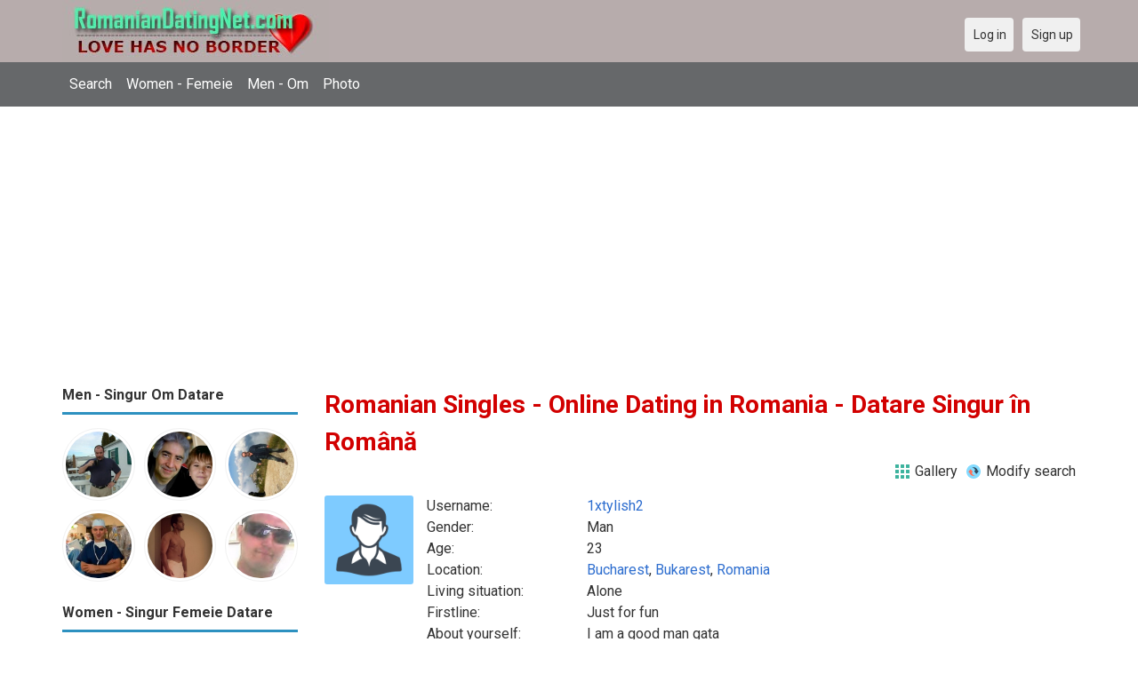

--- FILE ---
content_type: text/html; charset=utf-8
request_url: https://romaniandatingnet.com/singles/romania?page=2
body_size: 64664
content:
<!DOCTYPE html>
<html lang="en">
<head>
<link href="https://fonts.googleapis.com/css?family=Roboto:400,700" rel="stylesheet" type="text/css" /><link href="https://romaniandatingnet.com/externals/materialdesign/material-icons.css" rel="stylesheet" type="text/css" /><meta http-equiv="content-type" content="text/html; charset=utf-8" /><meta name="viewport" content="width=device-width, initial-scale=1.0" /><title>Romanian Singles, Dating in Romania | Datare Singur în Română</title><meta name="description" content="Meet &amp; Chat Romanian Singles! Online Dating in Romania. Meet hottest eligible Singles now. Many single men and women in Romania are waiting at this website. Browse beautiful singles photos. Visit us now. Datare Singur în Română." /><link href="https://romaniandatingnet.com/load/css/onedate/english/1596137710" rel="stylesheet" type="text/css" /><script src="https://romaniandatingnet.com/load/javascript/onedate/english/1596137710"></script></head>
<body class="guest singles users results_location">
		<header id="header" class="hidden-ms visible-sm">
		<div class="container">
			<div class="row">
				<div class="col-ms-12">
					<div class="header">
													<a class="logo" href="https://romaniandatingnet.com/"><img width="300" height="70" alt="Romanian Singles Dating - Datare Singur în Română | Romaniandatingnet.com" class="logo desktop hidden-ms visible-sm" src="https://romaniandatingnet.com/uploads/6/5/1/c/mnojw3v9t7mmc2e28l9n.jpg" /></a>																			<a class="logo" href="https://romaniandatingnet.com/"><img width="150" height="70" alt="Romanian Singles Dating - Datare Singur în Română | Romaniandatingnet.com" class="logo mobile visible-ms hidden-sm" src="https://romaniandatingnet.com/uploads/g/h/3/0/avplyzx1sn2ef30jktyx.jpg" /></a>												                        
											</div>
				</div>
			</div>
		</div>
	</header>
	<div id="site-nav">
		<div class="container">
			<div class="row">
				<div class="col-ms-12">
					<div class="site-nav">
						<a href="#" class="menu-button main-menu-button collapsed" data-mobilenav="main-menu"><span class="mobile-icon"></span></a>																			
						<ul id="main-menu">
																								<li><a class="users" href="https://romaniandatingnet.com/users">Search</a></li>
																																<li><a class="women" href="https://romaniandatingnet.com/women">Women - Femeie</a></li>
																																<li><a class="men" href="https://romaniandatingnet.com/men">Men - Om</a></li>
																																<li><a class="pictures" href="https://romaniandatingnet.com/pictures">Photo</a></li>
																					</ul>
					</div>					
				
					<nav id="quick-nav" class="icons">
													<ul>
								<li class="out user_login "><a class="icon-text icon-users-login" href="https://romaniandatingnet.com/users/login"><span>Log in</span></a></li>
								<li class="out user_signup "><a class="icon-text icon-users-signup" href="https://romaniandatingnet.com/users/signup"><span>Sign up</span></a></li>
							</ul>
											</nav>
					
				</div>
			</div>
		</div>
	</div>
	<div id="container" class="">
		<div class="container">
			<div class="row">				
									<div id="sidebar">
						<div class="hidden-all visible-sm">
							
						</div>
												<div class="hidden-all visible-sm">
							

									<div class="box latest-users">
			<h4><span>Men - Singur Om Datare</span></h4>
				<ul class="gallery compact helper users">									<li id="row-helper-user-3893">				<figure class="user">					

				
	<div class="image">
					<a class="image" href="https://romaniandatingnet.com/smiles1"><img alt="smiles1, Houston, Texas, United States" title="smiles1, Houston, Texas, United States" width="250" height="250" src="https://romaniandatingnet.com/uploads/3/w/s/h/bdfghtvsxpg4qy0rui60_l.jpg" /></a>		
							
					</div>

									</figure>			</li>									<li id="row-helper-user-3595">				<figure class="user">					

				
	<div class="image">
					<a class="image" href="https://romaniandatingnet.com/barkmann01"><img alt="barkmann01, Wilmington, Delaware, United States" title="barkmann01, Wilmington, Delaware, United States" width="250" height="250" src="https://romaniandatingnet.com/uploads/t/o/2/3/0z2nposon1p1gcnqh4fj_l.jpg" /></a>		
							
					</div>

									</figure>			</li>									<li id="row-helper-user-3609">				<figure class="user">					

				
	<div class="image">
					<a class="image" href="https://romaniandatingnet.com/Spanish"><img alt="Spanish, Augsburg, Bayern, Germany" title="Spanish, Augsburg, Bayern, Germany" width="250" height="250" src="https://romaniandatingnet.com/uploads/i/b/f/m/4mcgxdwamlj8rp4dik4q_l.jpg" /></a>		
							
					</div>

									</figure>			</li>									<li id="row-helper-user-4075">				<figure class="user">					

				
	<div class="image">
					<a class="image" href="https://romaniandatingnet.com/Carlos1"><img alt="Carlos1, New York, United States" title="Carlos1, New York, United States" width="250" height="250" src="https://romaniandatingnet.com/uploads/i/j/f/o/h72823i1gd0qfdajqu9e_l.jpg" /></a>		
							
					</div>

									</figure>			</li>									<li id="row-helper-user-2769">				<figure class="user">					

				
	<div class="image">
					<a class="image" href="https://romaniandatingnet.com/barzi"><img alt="barzi, Bergen, Hordaland, Norway" title="barzi, Bergen, Hordaland, Norway" width="250" height="250" src="https://romaniandatingnet.com/uploads/3/9/1/l/0ubleubjokzwj6x2wk7w_l.jpg" /></a>		
							
					</div>

									</figure>			</li>									<li id="row-helper-user-2251">				<figure class="user">					

				
	<div class="image">
					<a class="image" href="https://romaniandatingnet.com/hercules31"><img alt="hercules31, Bucharest, Romania" title="hercules31, Bucharest, Romania" width="250" height="250" src="https://romaniandatingnet.com/uploads/f/0/r/q/zm8zho80i5ogm4j0a936_l.jpg" /></a>		
							
					</div>

									</figure>			</li>			</ul>		</div>
										<div class="box latest-users">
			<h4><span>Women - Singur Femeie Datare</span></h4>
				<ul class="gallery compact helper users">									<li id="row-helper-user-6055">				<figure class="user">					

				
	<div class="image">
					<a class="image" href="https://romaniandatingnet.com/ZAINHDTT"><img alt="ZAINHDTT, 19900711, Abrud, Alba, Romania" title="ZAINHDTT, 19900711, Abrud, Alba, Romania" width="250" height="250" src="https://romaniandatingnet.com/uploads/h/t/h/o/ghy62lq0ur1nt2ypn1rq_l.jpg" /></a>		
							
					</div>

									</figure>			</li>									<li id="row-helper-user-1681">				<figure class="user">					

				
	<div class="image">
					<a class="image" href="https://romaniandatingnet.com/mamaitza"><img alt="mamaitza, Bucharest, Romania" title="mamaitza, Bucharest, Romania" width="250" height="250" src="https://romaniandatingnet.com/uploads/v/4/v/z/aixadm10esnxrdn0k19t_l.jpg" /></a>		
							
					</div>

									</figure>			</li>									<li id="row-helper-user-5676">				<figure class="user">					

				
	<div class="image">
					<a class="image" href="https://romaniandatingnet.com/Daniela28"><img alt="Daniela28, 19940226, Bucharest, Bukarest, Romania" title="Daniela28, 19940226, Bucharest, Bukarest, Romania" width="250" height="250" src="https://romaniandatingnet.com/uploads/m/r/i/4/dbw9rxfb6xwcsk7thw1j_l.jpg" /></a>		
							
					</div>

									</figure>			</li>									<li id="row-helper-user-4052">				<figure class="user">					

				
	<div class="image">
					<a class="image" href="https://romaniandatingnet.com/Dory_Dory49"><img alt="Dory_Dory49, 19690227, Timişoara, Timiş, Romania" title="Dory_Dory49, 19690227, Timişoara, Timiş, Romania" width="250" height="250" src="https://romaniandatingnet.com/uploads/e/s/w/3/fchlgax7owfxvhw6m9ji_l.jpg" /></a>		
							
					</div>

									</figure>			</li>									<li id="row-helper-user-6346">				<figure class="user">					

				
	<div class="image">
					<a class="image" href="https://romaniandatingnet.com/Daliborahzlatan"><img alt="Daliborahzlatan, 19950706, Tinca, Bihor, Romania" title="Daliborahzlatan, 19950706, Tinca, Bihor, Romania" width="250" height="250" src="https://romaniandatingnet.com/uploads/7/q/t/s/v8ala6vwnu4c9zi6ed01_l.jpg" /></a>		
							
					</div>

									</figure>			</li>									<li id="row-helper-user-2635">				<figure class="user">					

				
	<div class="image">
					<a class="image" href="https://romaniandatingnet.com/gagamita"><img alt="gagamita, Bucharest, Romania" title="gagamita, Bucharest, Romania" width="250" height="250" src="https://romaniandatingnet.com/uploads/x/3/s/1/fjy75rgivie2tp370fm4_l.jpg" /></a>		
							
					</div>

									</figure>			</li>			</ul>		</div>
	<h4><span>Get it on Google Play</span></h4>
<a href="https://play.google.com/store/apps/details?id=com.romaniandatingnet.friends" style="color:#cfe7fe";" title="Romania Dating App">
<img src="/templates/onedate/images/google-play-logo225.png" alt="Romania Dating App"></a>


<div data-id="2" class="banner" onclick="countBannerClick(this);return true;"><div class="visible-ms visible-xs visible-sm visible-md visible-lg"><script async src="https://pagead2.googlesyndication.com/pagead/js/adsbygoogle.js"></script>
<!-- Romaniandatingnet -->
<ins class="adsbygoogle"
     style="display:block"
     data-ad-client="ca-pub-7107097512947569"
     data-ad-slot="7046958841"
     data-ad-format="auto"
     data-full-width-responsive="true"></ins>
<script>
     (adsbygoogle = window.adsbygoogle || []).push({});
</script></div></div>						</div>
					</div>					
								<div id="content">
					
	

	<div class="content-header">

					<h1> Romanian Singles - Online Dating in Romania - Datare Singur în Română</h1>
				
					<ul class="actions">

									<li>
													<a class="icon-text icon-system-layout-gallery" title="Gallery" href="https://romaniandatingnet.com/singles/romania?view=gallery"><span>Gallery</span></a>											</li>
									<li>
													<a class="icon-text icon-users-search-edit" title="Modify search" href="https://romaniandatingnet.com/users?"><span>Modify search</span></a>											</li>
							</ul>
		
	</div>



	
<div class="plugin-users users-index">

	
		
			<div class="content-list users" id="infinitescroll-users-container">

				
	
		
			<div class="content-item users infinitescroll-page-2" id="row-user-6739">

				<figure class="user">
					

				
	<div class="image">
					<a class="image" href="https://romaniandatingnet.com/1xtylish2"><img alt="1xtylish2, 20020512, Bucharest, Bukarest, Romania" title="1xtylish2, 20020512, Bucharest, Bukarest, Romania" width="250" height="250" srcset="https://romaniandatingnet.com/assets/images/users/male_picture_none_l_2x.png 2x" src="https://romaniandatingnet.com/assets/images/users/male_picture_none_l.png" /></a>		
							
					</div>

				</figure>

				<div class="article-content">

					<dl class="grid">
							<dt class="name">Username:</dt>
	<dd class="name"><a class="username t_1 g_3 gender_1" href="https://romaniandatingnet.com/1xtylish2">1xtylish2</a></dd>

	
	
	
		            <span class="dtddwrapper">
    			<dt class="field_title_gender" >
    				Gender:
    			</dt>
    			<dd class="field_data_gender">
    
    				    
    					    
    						Man    
    					    
    				    
    			</dd>
    		</span>

		
	
	
	
		            <span class="">
    			<dt class="field_title_birthday" >
    				Age:
    			</dt>
    			<dd class="field_data_birthday">
    
    				    
    					    
    						23    
    					    
    				    
    			</dd>
    		</span>

		
	
	
	
		            <span class="dtddwrapper">
    			<dt class="field_title_location" >
    				Location:
    			</dt>
    			<dd class="field_data_location">
    
    				    
    					        						    							    						    						    							    						    						    						    
    							    						    
    						    							<a href="https://romaniandatingnet.com/singles/romania/bucharest">Bucharest</a>, <a href="https://romaniandatingnet.com/singles/romania/bukarest">Bukarest</a>, <a href="https://romaniandatingnet.com/singles/romania">Romania</a>    						  			    
    	 							
        
    					    
    				    
    			</dd>
    		</span>

		
	
	
	
		            <span class="dtddwrapper">
    			<dt class="field_title_living_situation" >
    				Living situation:
    			</dt>
    			<dd class="field_data_living_situation">
    
    				    
    					    
    						Alone    
    					    
    				    
    			</dd>
    		</span>

		
	
	
	
		            <span class="dtddwrapper">
    			<dt class="field_title_firstline" >
    				Firstline:
    			</dt>
    			<dd class="field_data_firstline">
    
    				    
    					    
    						    							Just for fun    						    
    					    
    				    
    			</dd>
    		</span>

		
	
	
	
		            <span class="dtddwrapper">
    			<dt class="field_title_yourself" >
    				About yourself:
    			</dt>
    			<dd class="field_data_yourself">
    
    				    
    					    
    						    							I am a good man gata    						    
    					    
    				    
    			</dd>
    		</span>

		
	
	
	
		            <span class="dtddwrapper">
    			<dt class="field_title_inmyownwords" >
    				Looking for:
    			</dt>
    			<dd class="field_data_inmyownwords">
    
    				    
    					    
    						    							<p>Looking for good girl who want to meet good boys and make long term relationship</p>    						    
    					    
    				    
    			</dd>
    		</span>

		
	
					</dl>

				</div>

			</div>

		
	
		
			<div class="content-item users infinitescroll-page-2" id="row-user-6738">

				<figure class="user">
					

				
	<div class="image">
					<a class="image" href="https://romaniandatingnet.com/Jenna"><img alt="Jenna, 19900801, Auşeu, Bihor, Romania" title="Jenna, 19900801, Auşeu, Bihor, Romania" width="250" height="250" src="https://romaniandatingnet.com/uploads/1/b/w/y/c8156vwlktnx9n4wogdw_l.jpg" /></a>		
							
					</div>

				</figure>

				<div class="article-content">

					<dl class="grid">
							<dt class="name">Username:</dt>
	<dd class="name"><a class="username t_1 g_3 gender_2" href="https://romaniandatingnet.com/Jenna">Jenna</a></dd>

	
	
	
		            <span class="dtddwrapper">
    			<dt class="field_title_gender" >
    				Gender:
    			</dt>
    			<dd class="field_data_gender">
    
    				    
    					    
    						Woman    
    					    
    				    
    			</dd>
    		</span>

		
	
	
	
		            <span class="">
    			<dt class="field_title_birthday" >
    				Age:
    			</dt>
    			<dd class="field_data_birthday">
    
    				    
    					    
    						35    
    					    
    				    
    			</dd>
    		</span>

		
	
	
	
		            <span class="dtddwrapper">
    			<dt class="field_title_location" >
    				Location:
    			</dt>
    			<dd class="field_data_location">
    
    				    
    					        						    							    						    						    							    						    						    						    
    							    						    
    						    							<a href="https://romaniandatingnet.com/singles/romania/auşeu">Auşeu</a>, <a href="https://romaniandatingnet.com/singles/romania/bihor">Bihor</a>, <a href="https://romaniandatingnet.com/singles/romania">Romania</a>    						  			    
    	 							
        
    					    
    				    
    			</dd>
    		</span>

		
	
	
	
		            <span class="dtddwrapper">
    			<dt class="field_title_living_situation" >
    				Living situation:
    			</dt>
    			<dd class="field_data_living_situation">
    
    				    
    					    
    						Alone    
    					    
    				    
    			</dd>
    		</span>

		
	
	
	
		            <span class="dtddwrapper">
    			<dt class="field_title_firstline" >
    				Firstline:
    			</dt>
    			<dd class="field_data_firstline">
    
    				    
    					    
    						    							Single    						    
    					    
    				    
    			</dd>
    		</span>

		
	
	
	
		            <span class="dtddwrapper">
    			<dt class="field_title_yourself" >
    				About yourself:
    			</dt>
    			<dd class="field_data_yourself">
    
    				    
    					    
    						    							Love having fun    						    
    					    
    				    
    			</dd>
    		</span>

		
	
	
	
		            <span class="dtddwrapper">
    			<dt class="field_title_inmyownwords" >
    				Looking for:
    			</dt>
    			<dd class="field_data_inmyownwords">
    
    				    
    					    
    						    							<p>Serious relationship <br/>Only give attention to serious people</p>    						    
    					    
    				    
    			</dd>
    		</span>

		
	
					</dl>

				</div>

			</div>

		
	
		
			<div class="content-item users infinitescroll-page-2" id="row-user-6736">

				<figure class="user">
					

				
	<div class="image">
					<a class="image" href="https://romaniandatingnet.com/Annie3"><img alt="Annie3, 19890710, Ciocile, Brăila, Romania" title="Annie3, 19890710, Ciocile, Brăila, Romania" width="250" height="250" src="https://romaniandatingnet.com/uploads/z/9/b/n/g1z00dyoi4grye4aidok_l.jpg" /></a>		
							
					</div>

				</figure>

				<div class="article-content">

					<dl class="grid">
							<dt class="name">Username:</dt>
	<dd class="name"><a class="username t_1 g_3 gender_2" href="https://romaniandatingnet.com/Annie3">Annie3</a></dd>

	
	
	
		            <span class="dtddwrapper">
    			<dt class="field_title_gender" >
    				Gender:
    			</dt>
    			<dd class="field_data_gender">
    
    				    
    					    
    						Woman    
    					    
    				    
    			</dd>
    		</span>

		
	
	
	
		            <span class="">
    			<dt class="field_title_birthday" >
    				Age:
    			</dt>
    			<dd class="field_data_birthday">
    
    				    
    					    
    						36    
    					    
    				    
    			</dd>
    		</span>

		
	
	
	
		            <span class="dtddwrapper">
    			<dt class="field_title_location" >
    				Location:
    			</dt>
    			<dd class="field_data_location">
    
    				    
    					        						    							    						    						    							    						    						    						    
    							    						    
    						    							<a href="https://romaniandatingnet.com/singles/romania/ciocile">Ciocile</a>, <a href="https://romaniandatingnet.com/singles/romania/brăila">Brăila</a>, <a href="https://romaniandatingnet.com/singles/romania">Romania</a>    						  			    
    	 							
        
    					    
    				    
    			</dd>
    		</span>

		
	
	
	
		            <span class="dtddwrapper">
    			<dt class="field_title_living_situation" >
    				Living situation:
    			</dt>
    			<dd class="field_data_living_situation">
    
    				    
    					    
    						Alone    
    					    
    				    
    			</dd>
    		</span>

		
	
	
	
		            <span class="dtddwrapper">
    			<dt class="field_title_firstline" >
    				Firstline:
    			</dt>
    			<dd class="field_data_firstline">
    
    				    
    					    
    						    							Lonely man    						    
    					    
    				    
    			</dd>
    		</span>

		
	
	
	
		            <span class="dtddwrapper">
    			<dt class="field_title_yourself" >
    				About yourself:
    			</dt>
    			<dd class="field_data_yourself">
    
    				    
    					    
    						    							Jovial companion    						    
    					    
    				    
    			</dd>
    		</span>

		
	
	
	
		            <span class="dtddwrapper">
    			<dt class="field_title_inmyownwords" >
    				Looking for:
    			</dt>
    			<dd class="field_data_inmyownwords">
    
    				    
    					    
    						    							<p>Looking for understanding relationships and a rightful partner that endure</p>    						    
    					    
    				    
    			</dd>
    		</span>

		
	
					</dl>

				</div>

			</div>

		
	
		
			<div class="content-item users infinitescroll-page-2" id="row-user-6734">

				<figure class="user">
					

				
	<div class="image">
					<a class="image" href="https://romaniandatingnet.com/George.M"><img alt="George.M, 19901125, Rădăuţi, Suceava, Romania" title="George.M, 19901125, Rădăuţi, Suceava, Romania" width="250" height="250" srcset="https://romaniandatingnet.com/assets/images/users/male_picture_none_l_2x.png 2x" src="https://romaniandatingnet.com/assets/images/users/male_picture_none_l.png" /></a>		
							
					</div>

				</figure>

				<div class="article-content">

					<dl class="grid">
							<dt class="name">Username:</dt>
	<dd class="name"><a class="username t_1 g_3 gender_1" href="https://romaniandatingnet.com/George.M">George.M</a></dd>

	
	
	
		            <span class="dtddwrapper">
    			<dt class="field_title_gender" >
    				Gender:
    			</dt>
    			<dd class="field_data_gender">
    
    				    
    					    
    						Man    
    					    
    				    
    			</dd>
    		</span>

		
	
	
	
		            <span class="">
    			<dt class="field_title_birthday" >
    				Age:
    			</dt>
    			<dd class="field_data_birthday">
    
    				    
    					    
    						35    
    					    
    				    
    			</dd>
    		</span>

		
	
	
	
		            <span class="dtddwrapper">
    			<dt class="field_title_location" >
    				Location:
    			</dt>
    			<dd class="field_data_location">
    
    				    
    					        						    							    						    						    							    						    						    						    
    							    						    
    						    							<a href="https://romaniandatingnet.com/singles/romania/rădăuţi">Rădăuţi</a>, <a href="https://romaniandatingnet.com/singles/romania/suceava">Suceava</a>, <a href="https://romaniandatingnet.com/singles/romania">Romania</a>    						  			    
    	 							
        
    					    
    				    
    			</dd>
    		</span>

		
	
	
	
		            <span class="dtddwrapper">
    			<dt class="field_title_living_situation" >
    				Living situation:
    			</dt>
    			<dd class="field_data_living_situation">
    
    				    
    					    
    						Alone    
    					    
    				    
    			</dd>
    		</span>

		
	
	
	
		            <span class="dtddwrapper">
    			<dt class="field_title_firstline" >
    				Firstline:
    			</dt>
    			<dd class="field_data_firstline">
    
    				    
    					    
    						    							Nu am timp de pierdut!    						    
    					    
    				    
    			</dd>
    		</span>

		
	
	
	
		            <span class="dtddwrapper">
    			<dt class="field_title_yourself" >
    				About yourself:
    			</dt>
    			<dd class="field_data_yourself">
    
    				    
    					    
    						    							Sigur! Ce vrei  sa stii?    						    
    					    
    				    
    			</dd>
    		</span>

		
	
	
	
		            <span class="dtddwrapper">
    			<dt class="field_title_inmyownwords" >
    				Looking for:
    			</dt>
    			<dd class="field_data_inmyownwords">
    
    				    
    					    
    						    							<p>O femeie care stie Ce vrea de la viata si sigura pe ea pe plan emotional iar pe plan economic nu conteaza!</p>    						    
    					    
    				    
    			</dd>
    		</span>

		
	
					</dl>

				</div>

			</div>

		
	
		
			<div class="content-item users infinitescroll-page-2" id="row-user-6724">

				<figure class="user">
					

				
	<div class="image">
					<a class="image" href="https://romaniandatingnet.com/Ioanmun12"><img alt="Ioanmun12, 20021010, Alba Iulia, Alba, Romania" title="Ioanmun12, 20021010, Alba Iulia, Alba, Romania" width="250" height="250" srcset="https://romaniandatingnet.com/assets/images/users/male_picture_none_l_2x.png 2x" src="https://romaniandatingnet.com/assets/images/users/male_picture_none_l.png" /></a>		
							
					</div>

				</figure>

				<div class="article-content">

					<dl class="grid">
							<dt class="name">Username:</dt>
	<dd class="name"><a class="username t_1 g_3 gender_1" href="https://romaniandatingnet.com/Ioanmun12">Ioanmun12</a></dd>

	
	
	
		            <span class="dtddwrapper">
    			<dt class="field_title_gender" >
    				Gender:
    			</dt>
    			<dd class="field_data_gender">
    
    				    
    					    
    						Man    
    					    
    				    
    			</dd>
    		</span>

		
	
	
	
		            <span class="">
    			<dt class="field_title_birthday" >
    				Age:
    			</dt>
    			<dd class="field_data_birthday">
    
    				    
    					    
    						23    
    					    
    				    
    			</dd>
    		</span>

		
	
	
	
		            <span class="dtddwrapper">
    			<dt class="field_title_location" >
    				Location:
    			</dt>
    			<dd class="field_data_location">
    
    				    
    					        						    							    						    						    							    						    						    						    
    							    						    
    						    							<a href="https://romaniandatingnet.com/singles/romania/alba_iulia">Alba Iulia</a>, <a href="https://romaniandatingnet.com/singles/romania/alba">Alba</a>, <a href="https://romaniandatingnet.com/singles/romania">Romania</a>    						  			    
    	 							
        
    					    
    				    
    			</dd>
    		</span>

		
	
	
	
		            <span class="dtddwrapper">
    			<dt class="field_title_living_situation" >
    				Living situation:
    			</dt>
    			<dd class="field_data_living_situation">
    
    				    
    					    
    						Alone    
    					    
    				    
    			</dd>
    		</span>

		
	
	
	
		            <span class="dtddwrapper">
    			<dt class="field_title_firstline" >
    				Firstline:
    			</dt>
    			<dd class="field_data_firstline">
    
    				    
    					    
    						    							lone man    						    
    					    
    				    
    			</dd>
    		</span>

		
	
	
	
		            <span class="dtddwrapper">
    			<dt class="field_title_yourself" >
    				About yourself:
    			</dt>
    			<dd class="field_data_yourself">
    
    				    
    					    
    						    							Make money    						    
    					    
    				    
    			</dd>
    		</span>

		
	
	
	
		            <span class="dtddwrapper">
    			<dt class="field_title_inmyownwords" >
    				Looking for:
    			</dt>
    			<dd class="field_data_inmyownwords">
    
    				    
    					    
    						    							<p>Woman that is a woman and does womanely things such as cleaning and cook and speaks languages</p>    						    
    					    
    				    
    			</dd>
    		</span>

		
	
					</dl>

				</div>

			</div>

		
	
		
			<div class="content-item users infinitescroll-page-2" id="row-user-6719">

				<figure class="user">
					

				
	<div class="image">
					<a class="image" href="https://romaniandatingnet.com/diamondella"><img alt="diamondella, 19910504, Budeşti, Bistriţa-Năsăud, Romania" title="diamondella, 19910504, Budeşti, Bistriţa-Năsăud, Romania" width="250" height="250" src="https://romaniandatingnet.com/uploads/4/4/p/v/hrgy7a1d7j4lvnjkd0zn_l.jpg" /></a>		
							
					</div>

				</figure>

				<div class="article-content">

					<dl class="grid">
							<dt class="name">Username:</dt>
	<dd class="name"><a class="username t_1 g_3 gender_2" href="https://romaniandatingnet.com/diamondella">diamondella</a></dd>

	
	
	
		            <span class="dtddwrapper">
    			<dt class="field_title_gender" >
    				Gender:
    			</dt>
    			<dd class="field_data_gender">
    
    				    
    					    
    						Woman    
    					    
    				    
    			</dd>
    		</span>

		
	
	
	
		            <span class="">
    			<dt class="field_title_birthday" >
    				Age:
    			</dt>
    			<dd class="field_data_birthday">
    
    				    
    					    
    						34    
    					    
    				    
    			</dd>
    		</span>

		
	
	
	
		            <span class="dtddwrapper">
    			<dt class="field_title_location" >
    				Location:
    			</dt>
    			<dd class="field_data_location">
    
    				    
    					        						    							    						    						    							    						    						    						    
    							    						    
    						    							<a href="https://romaniandatingnet.com/singles/romania/budeşti">Budeşti</a>, <a href="https://romaniandatingnet.com/singles/romania/bistriţa-năsăud">Bistriţa-Năsăud</a>, <a href="https://romaniandatingnet.com/singles/romania">Romania</a>    						  			    
    	 							
        
    					    
    				    
    			</dd>
    		</span>

		
	
	
	
		            <span class="dtddwrapper">
    			<dt class="field_title_living_situation" >
    				Living situation:
    			</dt>
    			<dd class="field_data_living_situation">
    
    				    
    					    
    						Alone    
    					    
    				    
    			</dd>
    		</span>

		
	
	
	
		            <span class="dtddwrapper">
    			<dt class="field_title_firstline" >
    				Firstline:
    			</dt>
    			<dd class="field_data_firstline">
    
    				    
    					    
    						    							Diamond Ella    						    
    					    
    				    
    			</dd>
    		</span>

		
	
	
	
		            <span class="dtddwrapper">
    			<dt class="field_title_yourself" >
    				About yourself:
    			</dt>
    			<dd class="field_data_yourself">
    
    				    
    					    
    						    							i am ella diamond    						    
    					    
    				    
    			</dd>
    		</span>

		
	
	
	
		            <span class="dtddwrapper">
    			<dt class="field_title_inmyownwords" >
    				Looking for:
    			</dt>
    			<dd class="field_data_inmyownwords">
    
    				    
    					    
    						    							<p>Let&#039;s see what happened, let&#039;s see what happened, let&#039;s see what happened, here&#039;s the story of the story, it&#039;s the story of the story с Let&#039;s go to the next page, let&#039;s go to the next page Read.</p>    						    
    					    
    				    
    			</dd>
    		</span>

		
	
					</dl>

				</div>

			</div>

		
	
		
			<div class="content-item users infinitescroll-page-2" id="row-user-6718">

				<figure class="user">
					

				
	<div class="image">
					<a class="image" href="https://romaniandatingnet.com/Alma09"><img alt="Alma09, 19781209, Oradea, Bihor, Romania" title="Alma09, 19781209, Oradea, Bihor, Romania" width="250" height="250" srcset="https://romaniandatingnet.com/assets/images/users/female_picture_none_l_2x.png 2x" src="https://romaniandatingnet.com/assets/images/users/female_picture_none_l.png" /></a>		
							
					</div>

				</figure>

				<div class="article-content">

					<dl class="grid">
							<dt class="name">Username:</dt>
	<dd class="name"><a class="username t_1 g_3 gender_2" href="https://romaniandatingnet.com/Alma09">Alma09</a></dd>

	
	
	
		            <span class="dtddwrapper">
    			<dt class="field_title_gender" >
    				Gender:
    			</dt>
    			<dd class="field_data_gender">
    
    				    
    					    
    						Woman    
    					    
    				    
    			</dd>
    		</span>

		
	
	
	
		            <span class="">
    			<dt class="field_title_birthday" >
    				Age:
    			</dt>
    			<dd class="field_data_birthday">
    
    				    
    					    
    						47    
    					    
    				    
    			</dd>
    		</span>

		
	
	
	
		            <span class="dtddwrapper">
    			<dt class="field_title_location" >
    				Location:
    			</dt>
    			<dd class="field_data_location">
    
    				    
    					        						    							    						    						    							    						    						    						    
    							    						    
    						    							<a href="https://romaniandatingnet.com/singles/romania/oradea">Oradea</a>, <a href="https://romaniandatingnet.com/singles/romania/bihor">Bihor</a>, <a href="https://romaniandatingnet.com/singles/romania">Romania</a>    						  			    
    	 							
        
    					    
    				    
    			</dd>
    		</span>

		
	
	
	
		            <span class="dtddwrapper">
    			<dt class="field_title_living_situation" >
    				Living situation:
    			</dt>
    			<dd class="field_data_living_situation">
    
    				    
    					    
    						With kids    
    					    
    				    
    			</dd>
    		</span>

		
	
	
	
		            <span class="dtddwrapper">
    			<dt class="field_title_firstline" >
    				Firstline:
    			</dt>
    			<dd class="field_data_firstline">
    
    				    
    					    
    						    							Single woman    						    
    					    
    				    
    			</dd>
    		</span>

		
	
	
	
		            <span class="dtddwrapper">
    			<dt class="field_title_yourself" >
    				About yourself:
    			</dt>
    			<dd class="field_data_yourself">
    
    				    
    					    
    						    							Nice and sweet !    						    
    					    
    				    
    			</dd>
    		</span>

		
	
	
	
		            <span class="dtddwrapper">
    			<dt class="field_title_inmyownwords" >
    				Looking for:
    			</dt>
    			<dd class="field_data_inmyownwords">
    
    				    
    					    
    						    							<p>Looking for a serious relationship that will lead to a stabile marriage .</p>    						    
    					    
    				    
    			</dd>
    		</span>

		
	
					</dl>

				</div>

			</div>

		
	
		
			<div class="content-item users infinitescroll-page-2" id="row-user-6711">

				<figure class="user">
					

				
	<div class="image">
					<a class="image" href="https://romaniandatingnet.com/Maria081"><img alt="Maria081, 19650320, Beiuş, Bihor, Romania" title="Maria081, 19650320, Beiuş, Bihor, Romania" width="250" height="250" src="https://romaniandatingnet.com/uploads/i/3/k/a/5ptl4k19wb6qm2nbo4jy_l.jpg" /></a>		
							
					</div>

				</figure>

				<div class="article-content">

					<dl class="grid">
							<dt class="name">Username:</dt>
	<dd class="name"><a class="username t_1 g_3 gender_2" href="https://romaniandatingnet.com/Maria081">Maria081</a></dd>

	
	
	
		            <span class="dtddwrapper">
    			<dt class="field_title_gender" >
    				Gender:
    			</dt>
    			<dd class="field_data_gender">
    
    				    
    					    
    						Woman    
    					    
    				    
    			</dd>
    		</span>

		
	
	
	
		            <span class="">
    			<dt class="field_title_birthday" >
    				Age:
    			</dt>
    			<dd class="field_data_birthday">
    
    				    
    					    
    						60    
    					    
    				    
    			</dd>
    		</span>

		
	
	
	
		            <span class="dtddwrapper">
    			<dt class="field_title_location" >
    				Location:
    			</dt>
    			<dd class="field_data_location">
    
    				    
    					        						    							    						    						    							    						    						    						    
    							    						    
    						    							<a href="https://romaniandatingnet.com/singles/romania/beiuş">Beiuş</a>, <a href="https://romaniandatingnet.com/singles/romania/bihor">Bihor</a>, <a href="https://romaniandatingnet.com/singles/romania">Romania</a>    						  			    
    	 							
        
    					    
    				    
    			</dd>
    		</span>

		
	
	
	
		            <span class="dtddwrapper">
    			<dt class="field_title_living_situation" >
    				Living situation:
    			</dt>
    			<dd class="field_data_living_situation">
    
    				    
    					    
    						Alone    
    					    
    				    
    			</dd>
    		</span>

		
	
	
	
		            <span class="dtddwrapper">
    			<dt class="field_title_firstline" >
    				Firstline:
    			</dt>
    			<dd class="field_data_firstline">
    
    				    
    					    
    						    							Single woman    						    
    					    
    				    
    			</dd>
    		</span>

		
	
	
	
		            <span class="dtddwrapper">
    			<dt class="field_title_yourself" >
    				About yourself:
    			</dt>
    			<dd class="field_data_yourself">
    
    				    
    					    
    						    							Sociality hospitality    						    
    					    
    				    
    			</dd>
    		</span>

		
	
	
	
		            <span class="dtddwrapper">
    			<dt class="field_title_inmyownwords" >
    				Looking for:
    			</dt>
    			<dd class="field_data_inmyownwords">
    
    				    
    					    
    						    							<p>Looking for a long time serious relationship <br/>I need a good man who can take care of me and my children but I have not yet born</p>    						    
    					    
    				    
    			</dd>
    		</span>

		
	
					</dl>

				</div>

			</div>

		
	
		
			<div class="content-item users infinitescroll-page-2" id="row-user-6710">

				<figure class="user">
					

				
	<div class="image">
					<a class="image" href="https://romaniandatingnet.com/Alexjohn119955"><img alt="Alexjohn119955, 19950825, Bucharest, Bukarest, Romania" title="Alexjohn119955, 19950825, Bucharest, Bukarest, Romania" width="250" height="250" src="https://romaniandatingnet.com/uploads/o/7/g/n/unph09ps4dme7iklm7ta_l.png" /></a>		
							
					</div>

				</figure>

				<div class="article-content">

					<dl class="grid">
							<dt class="name">Username:</dt>
	<dd class="name"><a class="username t_1 g_3 gender_2" href="https://romaniandatingnet.com/Alexjohn119955">Alexjohn119955</a></dd>

	
	
	
		            <span class="dtddwrapper">
    			<dt class="field_title_gender" >
    				Gender:
    			</dt>
    			<dd class="field_data_gender">
    
    				    
    					    
    						Woman    
    					    
    				    
    			</dd>
    		</span>

		
	
	
	
		            <span class="">
    			<dt class="field_title_birthday" >
    				Age:
    			</dt>
    			<dd class="field_data_birthday">
    
    				    
    					    
    						30    
    					    
    				    
    			</dd>
    		</span>

		
	
	
	
		            <span class="dtddwrapper">
    			<dt class="field_title_location" >
    				Location:
    			</dt>
    			<dd class="field_data_location">
    
    				    
    					        						    							    						    						    							    						    						    						    
    							    						    
    						    							<a href="https://romaniandatingnet.com/singles/romania/bucharest">Bucharest</a>, <a href="https://romaniandatingnet.com/singles/romania/bukarest">Bukarest</a>, <a href="https://romaniandatingnet.com/singles/romania">Romania</a>    						  			    
    	 							
        
    					    
    				    
    			</dd>
    		</span>

		
	
	
	
		            <span class="dtddwrapper">
    			<dt class="field_title_living_situation" >
    				Living situation:
    			</dt>
    			<dd class="field_data_living_situation">
    
    				    
    					    
    						Alone    
    					    
    				    
    			</dd>
    		</span>

		
	
	
	
		            <span class="dtddwrapper">
    			<dt class="field_title_firstline" >
    				Firstline:
    			</dt>
    			<dd class="field_data_firstline">
    
    				    
    					    
    						    							08144418308    						    
    					    
    				    
    			</dd>
    		</span>

		
	
	
	
		            <span class="dtddwrapper">
    			<dt class="field_title_yourself" >
    				About yourself:
    			</dt>
    			<dd class="field_data_yourself">
    
    				    
    					    
    						    							Single search    						    
    					    
    				    
    			</dd>
    		</span>

		
	
	
	
		            <span class="dtddwrapper">
    			<dt class="field_title_inmyownwords" >
    				Looking for:
    			</dt>
    			<dd class="field_data_inmyownwords">
    
    				    
    					    
    						    							<p>I&#039;m Alex John<br/>Iive in Romanian <br/>I&#039;m single looking truly love</p>    						    
    					    
    				    
    			</dd>
    		</span>

		
	
					</dl>

				</div>

			</div>

		
	
		
			<div class="content-item users infinitescroll-page-2" id="row-user-6704">

				<figure class="user">
					

				
	<div class="image">
					<a class="image" href="https://romaniandatingnet.com/Alexwilliam76y"><img alt="Alexwilliam76y, 19790407, Bacău, Bacău, Romania" title="Alexwilliam76y, 19790407, Bacău, Bacău, Romania" width="250" height="250" src="https://romaniandatingnet.com/uploads/c/j/2/c/2vuzy5cln2nyfxnxrd5j_l.png" /></a>		
							
					</div>

				</figure>

				<div class="article-content">

					<dl class="grid">
							<dt class="name">Username:</dt>
	<dd class="name"><a class="username t_1 g_3 gender_2" href="https://romaniandatingnet.com/Alexwilliam76y">Alexwilliam76y</a></dd>

	
	
	
		            <span class="dtddwrapper">
    			<dt class="field_title_gender" >
    				Gender:
    			</dt>
    			<dd class="field_data_gender">
    
    				    
    					    
    						Woman    
    					    
    				    
    			</dd>
    		</span>

		
	
	
	
		            <span class="">
    			<dt class="field_title_birthday" >
    				Age:
    			</dt>
    			<dd class="field_data_birthday">
    
    				    
    					    
    						46    
    					    
    				    
    			</dd>
    		</span>

		
	
	
	
		            <span class="dtddwrapper">
    			<dt class="field_title_location" >
    				Location:
    			</dt>
    			<dd class="field_data_location">
    
    				    
    					        						    							    						    						    							    						    						    						    
    							    						    
    						    							<a href="https://romaniandatingnet.com/singles/romania/bacău">Bacău</a>, <a href="https://romaniandatingnet.com/singles/romania/bacău">Bacău</a>, <a href="https://romaniandatingnet.com/singles/romania">Romania</a>    						  			    
    	 							
        
    					    
    				    
    			</dd>
    		</span>

		
	
	
	
		            <span class="dtddwrapper">
    			<dt class="field_title_living_situation" >
    				Living situation:
    			</dt>
    			<dd class="field_data_living_situation">
    
    				    
    					    
    						Alone    
    					    
    				    
    			</dd>
    		</span>

		
	
	
	
		            <span class="dtddwrapper">
    			<dt class="field_title_firstline" >
    				Firstline:
    			</dt>
    			<dd class="field_data_firstline">
    
    				    
    					    
    						    							+18457023566    						    
    					    
    				    
    			</dd>
    		</span>

		
	
	
	
		            <span class="dtddwrapper">
    			<dt class="field_title_yourself" >
    				About yourself:
    			</dt>
    			<dd class="field_data_yourself">
    
    				    
    					    
    						    							Second navigation officer⛴️ Cruise ship navigation officer⛴️  Own photos  Love nature ️ Travel ⛴️ Never give up️ Fitness ️    						    
    					    
    				    
    			</dd>
    		</span>

		
	
	
	
		            <span class="dtddwrapper">
    			<dt class="field_title_inmyownwords" >
    				Looking for:
    			</dt>
    			<dd class="field_data_inmyownwords">
    
    				    
    					    
    						    							<p>Second navigation officer⛴️<br/>Cruise ship navigation officer⛴️ <br/>Own photos <br/>Love nature ️<br/>Travel ⛴️<br/>Never give up️<br/>Fitness ️</p>    						    
    					    
    				    
    			</dd>
    		</span>

		
	
					</dl>

				</div>

			</div>

		
	
		
			<div class="content-item users infinitescroll-page-2" id="row-user-6700">

				<figure class="user">
					

				
	<div class="image">
					<a class="image" href="https://romaniandatingnet.com/Lisa90shana"><img alt="Lisa90shana, 19950430, Vulturu, Vrancea, Romania" title="Lisa90shana, 19950430, Vulturu, Vrancea, Romania" width="250" height="250" src="https://romaniandatingnet.com/uploads/q/g/y/n/xuvvjkxely4womjk5g7n_l.jpg" /></a>		
							
					</div>

				</figure>

				<div class="article-content">

					<dl class="grid">
							<dt class="name">Username:</dt>
	<dd class="name"><a class="username t_1 g_3 gender_2" href="https://romaniandatingnet.com/Lisa90shana">Lisa90shana</a></dd>

	
	
	
		            <span class="dtddwrapper">
    			<dt class="field_title_gender" >
    				Gender:
    			</dt>
    			<dd class="field_data_gender">
    
    				    
    					    
    						Woman    
    					    
    				    
    			</dd>
    		</span>

		
	
	
	
		            <span class="">
    			<dt class="field_title_birthday" >
    				Age:
    			</dt>
    			<dd class="field_data_birthday">
    
    				    
    					    
    						30    
    					    
    				    
    			</dd>
    		</span>

		
	
	
	
		            <span class="dtddwrapper">
    			<dt class="field_title_location" >
    				Location:
    			</dt>
    			<dd class="field_data_location">
    
    				    
    					        						    							    						    						    							    						    						    						    
    							    						    
    						    							<a href="https://romaniandatingnet.com/singles/romania/vulturu">Vulturu</a>, <a href="https://romaniandatingnet.com/singles/romania/vrancea">Vrancea</a>, <a href="https://romaniandatingnet.com/singles/romania">Romania</a>    						  			    
    	 							
        
    					    
    				    
    			</dd>
    		</span>

		
	
	
	
		            <span class="dtddwrapper">
    			<dt class="field_title_living_situation" >
    				Living situation:
    			</dt>
    			<dd class="field_data_living_situation">
    
    				    
    					    
    						With kids    
    					    
    				    
    			</dd>
    		</span>

		
	
	
	
		            <span class="dtddwrapper">
    			<dt class="field_title_firstline" >
    				Firstline:
    			</dt>
    			<dd class="field_data_firstline">
    
    				    
    					    
    						    							Single woman    						    
    					    
    				    
    			</dd>
    		</span>

		
	
	
	
		            <span class="dtddwrapper">
    			<dt class="field_title_yourself" >
    				About yourself:
    			</dt>
    			<dd class="field_data_yourself">
    
    				    
    					    
    						    							I&#039;m a friendly person I love playing cooking dancing joking    						    
    					    
    				    
    			</dd>
    		</span>

		
	
	
	
		            <span class="dtddwrapper">
    			<dt class="field_title_inmyownwords" >
    				Looking for:
    			</dt>
    			<dd class="field_data_inmyownwords">
    
    				    
    					    
    						    							<p>I&#039;m looking for a honest man who can have respect for me welcome to my eyes and tell me the truth lovely man caring man that can take care of me ❣️</p>    						    
    					    
    				    
    			</dd>
    		</span>

		
	
					</dl>

				</div>

			</div>

		
	
		
			<div class="content-item users infinitescroll-page-2" id="row-user-6698">

				<figure class="user">
					

				
	<div class="image">
					<a class="image" href="https://romaniandatingnet.com/Micha"><img alt="Micha, 19941214, Buneşti, Braşov, Romania" title="Micha, 19941214, Buneşti, Braşov, Romania" width="250" height="250" src="https://romaniandatingnet.com/uploads/8/u/l/2/bfvbkmf7jp651dg2dsda_l.jpg" /></a>		
							
					</div>

				</figure>

				<div class="article-content">

					<dl class="grid">
							<dt class="name">Username:</dt>
	<dd class="name"><a class="username t_1 g_3 gender_2" href="https://romaniandatingnet.com/Micha">Micha</a></dd>

	
	
	
		            <span class="dtddwrapper">
    			<dt class="field_title_gender" >
    				Gender:
    			</dt>
    			<dd class="field_data_gender">
    
    				    
    					    
    						Woman    
    					    
    				    
    			</dd>
    		</span>

		
	
	
	
		            <span class="">
    			<dt class="field_title_birthday" >
    				Age:
    			</dt>
    			<dd class="field_data_birthday">
    
    				    
    					    
    						31    
    					    
    				    
    			</dd>
    		</span>

		
	
	
	
		            <span class="dtddwrapper">
    			<dt class="field_title_location" >
    				Location:
    			</dt>
    			<dd class="field_data_location">
    
    				    
    					        						    							    						    						    							    						    						    						    
    							    						    
    						    							<a href="https://romaniandatingnet.com/singles/romania/buneşti">Buneşti</a>, <a href="https://romaniandatingnet.com/singles/romania/braşov">Braşov</a>, <a href="https://romaniandatingnet.com/singles/romania">Romania</a>    						  			    
    	 							
        
    					    
    				    
    			</dd>
    		</span>

		
	
	
	
		            <span class="dtddwrapper">
    			<dt class="field_title_living_situation" >
    				Living situation:
    			</dt>
    			<dd class="field_data_living_situation">
    
    				    
    					    
    						Alone    
    					    
    				    
    			</dd>
    		</span>

		
	
	
	
		            <span class="dtddwrapper">
    			<dt class="field_title_firstline" >
    				Firstline:
    			</dt>
    			<dd class="field_data_firstline">
    
    				    
    					    
    						    							Single    						    
    					    
    				    
    			</dd>
    		</span>

		
	
	
	
		            <span class="dtddwrapper">
    			<dt class="field_title_yourself" >
    				About yourself:
    			</dt>
    			<dd class="field_data_yourself">
    
    				    
    					    
    						    							I&#039;m just s person who love it with work and sports...    						    
    					    
    				    
    			</dd>
    		</span>

		
	
	
	
		            <span class="dtddwrapper">
    			<dt class="field_title_inmyownwords" >
    				Looking for:
    			</dt>
    			<dd class="field_data_inmyownwords">
    
    				    
    					    
    						    							<p>I want to make my future happen get the right husband her</p>    						    
    					    
    				    
    			</dd>
    		</span>

		
	
					</dl>

				</div>

			</div>

		
	
		
			<div class="content-item users infinitescroll-page-2" id="row-user-6695">

				<figure class="user">
					

				
	<div class="image">
					<a class="image" href="https://romaniandatingnet.com/AlexM07"><img alt="AlexM07, 20040319, Câţcău, Cluj, Romania" title="AlexM07, 20040319, Câţcău, Cluj, Romania" width="250" height="250" src="https://romaniandatingnet.com/uploads/e/2/1/p/x8qf5qa52os0sedge2im_l.jpg" /></a>		
							
					</div>

				</figure>

				<div class="article-content">

					<dl class="grid">
							<dt class="name">Username:</dt>
	<dd class="name"><a class="username t_1 g_3 gender_1" href="https://romaniandatingnet.com/AlexM07">AlexM07</a></dd>

	
	
	
		            <span class="dtddwrapper">
    			<dt class="field_title_gender" >
    				Gender:
    			</dt>
    			<dd class="field_data_gender">
    
    				    
    					    
    						Man    
    					    
    				    
    			</dd>
    		</span>

		
	
	
	
		            <span class="">
    			<dt class="field_title_birthday" >
    				Age:
    			</dt>
    			<dd class="field_data_birthday">
    
    				    
    					    
    						21    
    					    
    				    
    			</dd>
    		</span>

		
	
	
	
		            <span class="dtddwrapper">
    			<dt class="field_title_location" >
    				Location:
    			</dt>
    			<dd class="field_data_location">
    
    				    
    					        						    							    						    						    							    						    						    						    
    							    						    
    						    							<a href="https://romaniandatingnet.com/singles/romania/câţcău">Câţcău</a>, <a href="https://romaniandatingnet.com/singles/romania/cluj">Cluj</a>, <a href="https://romaniandatingnet.com/singles/romania">Romania</a>    						  			    
    	 							
        
    					    
    				    
    			</dd>
    		</span>

		
	
	
	
		            <span class="dtddwrapper">
    			<dt class="field_title_living_situation" >
    				Living situation:
    			</dt>
    			<dd class="field_data_living_situation">
    
    				    
    					    
    						Alone    
    					    
    				    
    			</dd>
    		</span>

		
	
	
	
		            <span class="dtddwrapper">
    			<dt class="field_title_firstline" >
    				Firstline:
    			</dt>
    			<dd class="field_data_firstline">
    
    				    
    					    
    						    							Femei dornice    						    
    					    
    				    
    			</dd>
    		</span>

		
	
	
	
		            <span class="dtddwrapper">
    			<dt class="field_title_yourself" >
    				About yourself:
    			</dt>
    			<dd class="field_data_yourself">
    
    				    
    					    
    						    							Am 20 de ani .....    						    
    					    
    				    
    			</dd>
    		</span>

		
	
	
	
		            <span class="dtddwrapper">
    			<dt class="field_title_inmyownwords" >
    				Looking for:
    			</dt>
    			<dd class="field_data_inmyownwords">
    
    				    
    					    
    						    							<p>...     ...  ...  ..<br/>....    .....          ......</p>    						    
    					    
    				    
    			</dd>
    		</span>

		
	
					</dl>

				</div>

			</div>

		
	
		
			<div class="content-item users infinitescroll-page-2" id="row-user-6692">

				<figure class="user">
					

				
	<div class="image">
					<a class="image" href="https://romaniandatingnet.com/Iubire"><img alt="Iubire, 19840823, Târgu-Mureş, Mureş, Romania" title="Iubire, 19840823, Târgu-Mureş, Mureş, Romania" width="250" height="250" src="https://romaniandatingnet.com/uploads/z/y/3/v/xplcreu3ptfrh17sx9b1_l.jpg" /></a>		
							
					</div>

				</figure>

				<div class="article-content">

					<dl class="grid">
							<dt class="name">Username:</dt>
	<dd class="name"><a class="username t_1 g_3 gender_1" href="https://romaniandatingnet.com/Iubire">Iubire</a></dd>

	
	
	
		            <span class="dtddwrapper">
    			<dt class="field_title_gender" >
    				Gender:
    			</dt>
    			<dd class="field_data_gender">
    
    				    
    					    
    						Man    
    					    
    				    
    			</dd>
    		</span>

		
	
	
	
		            <span class="">
    			<dt class="field_title_birthday" >
    				Age:
    			</dt>
    			<dd class="field_data_birthday">
    
    				    
    					    
    						41    
    					    
    				    
    			</dd>
    		</span>

		
	
	
	
		            <span class="dtddwrapper">
    			<dt class="field_title_location" >
    				Location:
    			</dt>
    			<dd class="field_data_location">
    
    				    
    					        						    							    						    						    							    						    						    						    
    							    						    
    						    							<a href="https://romaniandatingnet.com/singles/romania/târgu-mureş">Târgu-Mureş</a>, <a href="https://romaniandatingnet.com/singles/romania/mureş">Mureş</a>, <a href="https://romaniandatingnet.com/singles/romania">Romania</a>    						  			    
    	 							
        
    					    
    				    
    			</dd>
    		</span>

		
	
	
	
		
	
	
	
		            <span class="dtddwrapper">
    			<dt class="field_title_firstline" >
    				Firstline:
    			</dt>
    			<dd class="field_data_firstline">
    
    				    
    					    
    						    							Woman    						    
    					    
    				    
    			</dd>
    		</span>

		
	
	
	
		            <span class="dtddwrapper">
    			<dt class="field_title_yourself" >
    				About yourself:
    			</dt>
    			<dd class="field_data_yourself">
    
    				    
    					    
    						    							Sunt o persoana sincer iubitor si am mare rabdare daca iubesc pe cineva , nu place oameni fara 7 ani de acasa oameni nesimtit, uninteligent, si oameni care nu stiu ce vrea, oameni nehotarat, astept sa cunosc o femei sau o fata care place relatie serioase    						    
    					    
    				    
    			</dd>
    		</span>

		
	
	
	
		            <span class="dtddwrapper">
    			<dt class="field_title_inmyownwords" >
    				Looking for:
    			</dt>
    			<dd class="field_data_inmyownwords">
    
    				    
    					    
    						    							<p>❤☕ Place tare sa plimbam la natura unde este pace si sa antelegem ce vorbeste acolo liniste, sunt barbat hotarat dar foarte romantic daca nu place mult sa ambratisezi eu si nu place barbati romantic cred ca nu sunt buni la tine na cam atat deocamdata te astept cu drag zi fain va doresc ☕</p>    						    
    					    
    				    
    			</dd>
    		</span>

		
	
					</dl>

				</div>

			</div>

		
	
		
			<div class="content-item users infinitescroll-page-2" id="row-user-6688">

				<figure class="user">
					

				
	<div class="image">
					<a class="image" href="https://romaniandatingnet.com/Arianna"><img alt="Arianna, 19921217, Cluj-Napoca, Cluj, Romania" title="Arianna, 19921217, Cluj-Napoca, Cluj, Romania" width="250" height="250" src="https://romaniandatingnet.com/uploads/s/r/b/j/0xw6shzzmvzloysl54qg_l.jpg" /></a>		
							
					</div>

				</figure>

				<div class="article-content">

					<dl class="grid">
							<dt class="name">Username:</dt>
	<dd class="name"><a class="username t_1 g_3 gender_2" href="https://romaniandatingnet.com/Arianna">Arianna</a></dd>

	
	
	
		            <span class="dtddwrapper">
    			<dt class="field_title_gender" >
    				Gender:
    			</dt>
    			<dd class="field_data_gender">
    
    				    
    					    
    						Woman    
    					    
    				    
    			</dd>
    		</span>

		
	
	
	
		            <span class="">
    			<dt class="field_title_birthday" >
    				Age:
    			</dt>
    			<dd class="field_data_birthday">
    
    				    
    					    
    						33    
    					    
    				    
    			</dd>
    		</span>

		
	
	
	
		            <span class="dtddwrapper">
    			<dt class="field_title_location" >
    				Location:
    			</dt>
    			<dd class="field_data_location">
    
    				    
    					        						    							    						    						    							    						    						    						    
    							    						    
    						    							<a href="https://romaniandatingnet.com/singles/romania/cluj-napoca">Cluj-Napoca</a>, <a href="https://romaniandatingnet.com/singles/romania/cluj">Cluj</a>, <a href="https://romaniandatingnet.com/singles/romania">Romania</a>    						  			    
    	 							
        
    					    
    				    
    			</dd>
    		</span>

		
	
	
	
		            <span class="dtddwrapper">
    			<dt class="field_title_living_situation" >
    				Living situation:
    			</dt>
    			<dd class="field_data_living_situation">
    
    				    
    					    
    						Friends visit often    
    					    
    				    
    			</dd>
    		</span>

		
	
	
	
		            <span class="dtddwrapper">
    			<dt class="field_title_firstline" >
    				Firstline:
    			</dt>
    			<dd class="field_data_firstline">
    
    				    
    					    
    						    							beatricearianna22@gmail.com    						    
    					    
    				    
    			</dd>
    		</span>

		
	
	
	
		            <span class="dtddwrapper">
    			<dt class="field_title_yourself" >
    				About yourself:
    			</dt>
    			<dd class="field_data_yourself">
    
    				    
    					    
    						    							Sunt o doamnă cu frică de Dumnezeu și îmi pasă de relație    						    
    					    
    				    
    			</dd>
    		</span>

		
	
	
	
		            <span class="dtddwrapper">
    			<dt class="field_title_inmyownwords" >
    				Looking for:
    			</dt>
    			<dd class="field_data_inmyownwords">
    
    				    
    					    
    						    							<p>Caut o relatie serioasa Și am nevoie de un bărbat care să aibă grijă de mine și care să fie sincer și să aibă încredere în mine</p>    						    
    					    
    				    
    			</dd>
    		</span>

		
	
					</dl>

				</div>

			</div>

		
	


	
	<div class="pagination static ">
		<ul>
			<li class="info">
				Page 2 out of over 34			</li>
						<li class="page"><a href="https://romaniandatingnet.com/singles/romania?page=1">1</a></li>
<li class="page"><a class="current" href="https://romaniandatingnet.com/singles/romania?page=2">2</a></li>
<li class="page"><a href="https://romaniandatingnet.com/singles/romania?page=3">3</a></li>
<li class="page"><a href="https://romaniandatingnet.com/singles/romania?page=4">4</a></li>
<li class="page"><a href="https://romaniandatingnet.com/singles/romania?page=5">5</a></li>
<li class="page"><a href="https://romaniandatingnet.com/singles/romania?page=6">6</a></li>
<li class="page"><a href="https://romaniandatingnet.com/singles/romania?page=7">7</a></li>
			<li class="last"><a href="https://romaniandatingnet.com/singles/romania?page=34">Last</a></li>		</ul>
			</div>



			</div>

		
	
</div>

						<div data-id="1" class="banner" onclick="countBannerClick(this);return true;"><div class="visible-ms visible-xs visible-sm visible-md visible-lg"><script async src="https://pagead2.googlesyndication.com/pagead/js/adsbygoogle.js"></script>
<!-- Romaniandatingnet -->
<ins class="adsbygoogle"
     style="display:block"
     data-ad-client="ca-pub-7107097512947569"
     data-ad-slot="7046958841"
     data-ad-format="auto"
     data-full-width-responsive="true"></ins>
<script>
     (adsbygoogle = window.adsbygoogle || []).push({});
</script></div></div>				</div>
			</div>
		</div>
	</div>
	
<span> </span>
	
	<footer id="footer">
		<div class="container">
			<div class="row">
				<div class="col-ms-12">
					<div class="footer">
						<div class="navigation">
															<ul>
									<li><a href="/contact" rel="nofollow" title="Contact us">Contact us</a></li>
<li><a href="/site/no_access" rel="nofollow" title="UPGRADE">UPGRADE</a></li>
<li><a href="/legal/terms" rel="nofollow" title="Terms and conditions">Terms and conditions</a></li>
<li><a href="/legal/privacy" rel="nofollow" title="Privacy policy">Privacy policy</a></li>
<li>Powered by <a href="/" title="Romanian Dating Site">Romanian Dating Site</a></li>
								</ul>
													</div>
						<div class="social-bookmarks">
							<ul>
																																																																															</ul>
						</div>
					</div>
											<div class="credits">
																														</div>
									</div>
			</div>
		</div>
	</footer>
		<div style="background-color: #ffccf8 ; padding: 10px; text-align: center;">
&#128150;<a href="/singles/romania" title="Romania Dating">Romania dating</a> (
&#128153;<a href="/singles/romania/bucharest">Bucharest</a>
) - 
&#129505;<a href="/singles/canada" title="Canada">Canada</a>
&#129505;<a href="/singles/united_states" title="America-US">America-US</a>
&#128149;<a href="/singles/united_kingdom" title="United Kingdom-UK">United Kingdom-UK</a>
</div>
	<!--div style="background-color: #ffcfcc ; padding: 10px; text-align: center;"> 
Online dating - Citas mexicanas en 
&#128156;<a href="/singles/mexico" title="Mexico">Mexico</a>   
&#128153;<a href="/singles/united_states" title="United States">United States</a> 
&#128156;<a href="/singles/south_africa" title="South Africa">South Africa</a> 
&#128150;<a href="/singles/australia" title="Australia">Australia</a> 
&#128153;<a href="/singles/canada" title="Canada">Canada</a> 
&#128154;<a href="/singles/germany" title="Germany">Germany</a> 
&#128155;<a href="/singles/france" title="France">France</a> 
&#128420;<a href="/singles/india" title="India">India</a> 
&#128156;<a href="/singles/nigeria" title="Nigeria">Nigeria</a> 
&#128150;<a href="/singles/russia" title="Russia">Russia</a> 
&#128158;<a href="/singles/spain" title="Spain">Spain</a> 
&#128149;<a href="/singles/united_kingdom" title="United Kingdom">United Kingdom</a>
</div>
	<!--div style="background-color: #ffccf8 ; padding: 10px; text-align: center;">
Singles seeking - Buscando solteros 
&#128153;<a href="/seeking/Amistad_o_correspondencia_-_Friends_or_pen_pals" title="Amistad o correspondencia - Friends pen pals">Amistad o correspondencia - Friends/pen pals</a>
&#128156;<a href="/seeking/Mujeres_hispanas_solteras_-_Hispanic_single_women" title="Mujeres hispanas solteras - Hispanic single women">Mujeres hispanas solteras - Hispanic single women</a> 
&#128150;<a href="/seeking/Mujeres_solteras_mexicanas_-_Mexican_single_women" title="Mujeres solteras mexicanas - Mexican single women">Mujeres solteras mexicanas - Mexican single women</a> 
&#128153;<a href="/seeking/Mujeres_solteras_internacionales_-_International_single_women" title="Mujeres solteras internacionales - International single women">Mujeres solteras internacionales - International single women</a> 
&#128156;<a href="/seeking/Hombres_solteros_europeos_-_European_single_men" title="Hombres solteros europeos - European single men">Hombres solteros europeos - European single men</a> 
&#128154;<a href="/seeking/Hombres_solteros_americanos_-_American_single_men" title="Hombres solteros americanos - American single men">Hombres solteros americanos - American single men</a> 
&#128155;<a href="/seeking/Esposo_en_el_extranjero_-_Overseas_husband" title="Esposo en el extranjero - Overseas husband">Esposo en el extranjero - Overseas husband</a> 
&#128420;<a href="/seeking/LGBT_Amigos_o_amigas_-_Gay_or_es_friends" title="LGBT Amigos o amigas - Gay or les friends">LGBT Amigos o amigas - Gay or les friends</a> 
</div-->

</body>
</html>


--- FILE ---
content_type: text/html; charset=utf-8
request_url: https://www.google.com/recaptcha/api2/aframe
body_size: 267
content:
<!DOCTYPE HTML><html><head><meta http-equiv="content-type" content="text/html; charset=UTF-8"></head><body><script nonce="g6JgWW5ge1NkDXauDgpERQ">/** Anti-fraud and anti-abuse applications only. See google.com/recaptcha */ try{var clients={'sodar':'https://pagead2.googlesyndication.com/pagead/sodar?'};window.addEventListener("message",function(a){try{if(a.source===window.parent){var b=JSON.parse(a.data);var c=clients[b['id']];if(c){var d=document.createElement('img');d.src=c+b['params']+'&rc='+(localStorage.getItem("rc::a")?sessionStorage.getItem("rc::b"):"");window.document.body.appendChild(d);sessionStorage.setItem("rc::e",parseInt(sessionStorage.getItem("rc::e")||0)+1);localStorage.setItem("rc::h",'1769615166749');}}}catch(b){}});window.parent.postMessage("_grecaptcha_ready", "*");}catch(b){}</script></body></html>

--- FILE ---
content_type: image/svg+xml
request_url: https://romaniandatingnet.com/assets/images/users/icons/search-edit.svg
body_size: 975
content:
<?xml version="1.0" encoding="iso-8859-1"?>
<!-- Generator: Adobe Illustrator 19.0.0, SVG Export Plug-In . SVG Version: 6.00 Build 0)  -->
<svg version="1.1" id="Layer_1" xmlns="http://www.w3.org/2000/svg" xmlns:xlink="http://www.w3.org/1999/xlink" x="0px" y="0px"
	 viewBox="0 0 505 505" style="enable-background:new 0 0 505 505;" xml:space="preserve">
<path style="fill:#84DBFF;" d="M0,252.5C0,113,113,0,252.5,0C391.9,0,505,113,505,252.5S391.9,505,252.5,505C113,505,0,392,0,252.5z
	"/>
<path style="fill:#FF7058;" d="M195,280.5h15.5c12,0,18.8-13.7,11.6-23.3L161.3,177c-5.8-7.7-17.4-7.7-23.2,0l-60.8,80.2
	c-7.3,9.6-0.4,23.3,11.6,23.3h14C124.7,381,220.5,423,292.2,400c6.3-2,5.1-11.3-1.6-11.8C224.5,383.4,188,325.8,195,280.5z"/>
<path style="fill:#324A5E;" d="M310,224.5h-15.5c-12,0-18.8,13.7-11.6,23.3l60.8,80.3c5.8,7.7,17.4,7.7,23.2,0l60.8-80.3
	c7.3-9.6,0.4-23.3-11.6-23.3h-14C380.2,124,284.4,82,212.7,105c-6.3,2-5.1,11.3,1.6,11.8C280.5,121.6,317,179.2,310,224.5z"/>
<g>
</g>
<g>
</g>
<g>
</g>
<g>
</g>
<g>
</g>
<g>
</g>
<g>
</g>
<g>
</g>
<g>
</g>
<g>
</g>
<g>
</g>
<g>
</g>
<g>
</g>
<g>
</g>
<g>
</g>
</svg>
